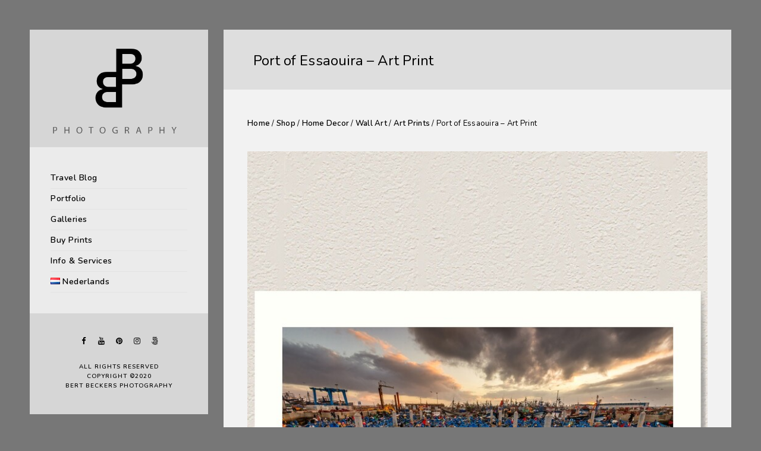

--- FILE ---
content_type: text/html; charset=UTF-8
request_url: https://www.bertbeckers.com/shop/port-of-essaouira-art-print/
body_size: 17810
content:
<!doctype html>
<html lang="en-US" xmlns:og="http://opengraphprotocol.org/schema/" xmlns:fb="http://www.facebook.com/2008/fbml">
<head>
	<meta http-equiv="Content-Type" content="text/html; charset=UTF-8" />
	<meta name="viewport" content="width=device-width, initial-scale=1, maximum-scale=1" />
	<link rel="profile" href="https://gmpg.org/xfn/11" />
	<link rel="pingback" href="https://www.bertbeckers.com/xmlrpc.php" />
	<meta name='robots' content='index, follow, max-image-preview:large, max-snippet:-1, max-video-preview:-1' />
	<style>img:is([sizes="auto" i], [sizes^="auto," i]) { contain-intrinsic-size: 3000px 1500px }</style>
	
	<!-- This site is optimized with the Yoast SEO plugin v25.0 - https://yoast.com/wordpress/plugins/seo/ -->
	<title>Port of Essaouira - Art Print - Bert Beckers Photography</title>
	<link rel="canonical" href="https://www.bertbeckers.com/shop/port-of-essaouira-art-print/" />
	<meta property="og:locale" content="en_US" />
	<meta property="og:type" content="article" />
	<meta property="og:title" content="Port of Essaouira - Art Print - Bert Beckers Photography" />
	<meta property="og:description" content="Gallery-grade prints on high-quality paper, this is the real deal Lightly textured 100% cotton paper Available in 2 sizes: 40.6 x 30.5cm and 50.8 x 40.6cm Dimensions include a 2.5 &#8211; 5.0cm white border to assist in framing Large prints shipped in tubes, small &amp; medium prints in protective flat mailers" />
	<meta property="og:url" content="https://www.bertbeckers.com/shop/port-of-essaouira-art-print/" />
	<meta property="og:site_name" content="Bert Beckers Photography" />
	<meta property="article:modified_time" content="2021-02-10T23:11:34+00:00" />
	<meta property="og:image" content="https://www.bertbeckers.be/wp-content/uploads/2021/02/work-45457664-art-print.jpg" />
	<meta property="og:image:width" content="750" />
	<meta property="og:image:height" content="1000" />
	<meta property="og:image:type" content="image/jpeg" />
	<script type="application/ld+json" class="yoast-schema-graph">{"@context":"https://schema.org","@graph":[{"@type":"WebPage","@id":"https://www.bertbeckers.com/shop/port-of-essaouira-art-print/","url":"https://www.bertbeckers.com/shop/port-of-essaouira-art-print/","name":"Port of Essaouira - Art Print - Bert Beckers Photography","isPartOf":{"@id":"http://www.bertbeckers.com/#website"},"primaryImageOfPage":{"@id":"https://www.bertbeckers.com/shop/port-of-essaouira-art-print/#primaryimage"},"image":{"@id":"https://www.bertbeckers.com/shop/port-of-essaouira-art-print/#primaryimage"},"thumbnailUrl":"https://www.bertbeckers.com/wp-content/uploads/2021/02/work-45457664-art-print.jpg","datePublished":"2021-02-10T16:49:57+00:00","dateModified":"2021-02-10T23:11:34+00:00","breadcrumb":{"@id":"https://www.bertbeckers.com/shop/port-of-essaouira-art-print/#breadcrumb"},"inLanguage":"en-US","potentialAction":[{"@type":"ReadAction","target":["https://www.bertbeckers.com/shop/port-of-essaouira-art-print/"]}]},{"@type":"ImageObject","inLanguage":"en-US","@id":"https://www.bertbeckers.com/shop/port-of-essaouira-art-print/#primaryimage","url":"https://www.bertbeckers.com/wp-content/uploads/2021/02/work-45457664-art-print.jpg","contentUrl":"https://www.bertbeckers.com/wp-content/uploads/2021/02/work-45457664-art-print.jpg","width":750,"height":1000},{"@type":"BreadcrumbList","@id":"https://www.bertbeckers.com/shop/port-of-essaouira-art-print/#breadcrumb","itemListElement":[{"@type":"ListItem","position":1,"name":"Home","item":"http://www.bertbeckers.com/"},{"@type":"ListItem","position":2,"name":"Shop","item":"https://www.bertbeckers.com/shop/"},{"@type":"ListItem","position":3,"name":"Port of Essaouira &#8211; Art Print"}]},{"@type":"WebSite","@id":"http://www.bertbeckers.com/#website","url":"http://www.bertbeckers.com/","name":"Bert Beckers Photography","description":"","publisher":{"@id":"http://www.bertbeckers.com/#/schema/person/9252f0c2abd2bde613e9dbb88f3d86a4"},"potentialAction":[{"@type":"SearchAction","target":{"@type":"EntryPoint","urlTemplate":"http://www.bertbeckers.com/?s={search_term_string}"},"query-input":{"@type":"PropertyValueSpecification","valueRequired":true,"valueName":"search_term_string"}}],"inLanguage":"en-US"},{"@type":["Person","Organization"],"@id":"http://www.bertbeckers.com/#/schema/person/9252f0c2abd2bde613e9dbb88f3d86a4","name":"BertBeckers","image":{"@type":"ImageObject","inLanguage":"en-US","@id":"http://www.bertbeckers.com/#/schema/person/image/","url":"https://www.bertbeckers.be/wp-content/uploads/2019/12/logobb2.png","contentUrl":"https://www.bertbeckers.be/wp-content/uploads/2019/12/logobb2.png","width":1000,"height":660,"caption":"BertBeckers"},"logo":{"@id":"http://www.bertbeckers.com/#/schema/person/image/"}}]}</script>
	<!-- / Yoast SEO plugin. -->


<link rel='dns-prefetch' href='//www.bertbeckers.be' />
<link rel='dns-prefetch' href='//www.googletagmanager.com' />
<link rel='dns-prefetch' href='//fonts.googleapis.com' />
<link rel='dns-prefetch' href='//pagead2.googlesyndication.com' />
<link rel="alternate" type="application/rss+xml" title="Bert Beckers Photography &raquo; Feed" href="https://www.bertbeckers.com/feed/" />
<link rel="alternate" type="application/rss+xml" title="Bert Beckers Photography &raquo; Comments Feed" href="https://www.bertbeckers.com/comments/feed/" />
<link rel="alternate" type="application/rss+xml" title="Bert Beckers Photography &raquo; Port of Essaouira &#8211; Art Print Comments Feed" href="https://www.bertbeckers.com/shop/port-of-essaouira-art-print/feed/" />
<meta property="og:title" content="Port of Essaouira - Art Print"/><meta property="og:type" content="article"/><meta property="og:url" content="https://www.bertbeckers.com/shop/port-of-essaouira-art-print/"/><meta property="og:site_name" content="Bert Beckers Photography"/><meta property="og:description" content=""/><meta property="og:image" content="https://www.bertbeckers.com/wp-content/uploads/2021/02/work-45457664-art-print.jpg"/>		<!-- This site uses the Google Analytics by ExactMetrics plugin v8.5.3 - Using Analytics tracking - https://www.exactmetrics.com/ -->
		<!-- Note: ExactMetrics is not currently configured on this site. The site owner needs to authenticate with Google Analytics in the ExactMetrics settings panel. -->
					<!-- No tracking code set -->
				<!-- / Google Analytics by ExactMetrics -->
		<script type="text/javascript">
/* <![CDATA[ */
window._wpemojiSettings = {"baseUrl":"https:\/\/s.w.org\/images\/core\/emoji\/16.0.1\/72x72\/","ext":".png","svgUrl":"https:\/\/s.w.org\/images\/core\/emoji\/16.0.1\/svg\/","svgExt":".svg","source":{"concatemoji":"https:\/\/www.bertbeckers.com\/wp-includes\/js\/wp-emoji-release.min.js?ver=e97ce9410848e6b3b04047111d5c72ef"}};
/*! This file is auto-generated */
!function(s,n){var o,i,e;function c(e){try{var t={supportTests:e,timestamp:(new Date).valueOf()};sessionStorage.setItem(o,JSON.stringify(t))}catch(e){}}function p(e,t,n){e.clearRect(0,0,e.canvas.width,e.canvas.height),e.fillText(t,0,0);var t=new Uint32Array(e.getImageData(0,0,e.canvas.width,e.canvas.height).data),a=(e.clearRect(0,0,e.canvas.width,e.canvas.height),e.fillText(n,0,0),new Uint32Array(e.getImageData(0,0,e.canvas.width,e.canvas.height).data));return t.every(function(e,t){return e===a[t]})}function u(e,t){e.clearRect(0,0,e.canvas.width,e.canvas.height),e.fillText(t,0,0);for(var n=e.getImageData(16,16,1,1),a=0;a<n.data.length;a++)if(0!==n.data[a])return!1;return!0}function f(e,t,n,a){switch(t){case"flag":return n(e,"\ud83c\udff3\ufe0f\u200d\u26a7\ufe0f","\ud83c\udff3\ufe0f\u200b\u26a7\ufe0f")?!1:!n(e,"\ud83c\udde8\ud83c\uddf6","\ud83c\udde8\u200b\ud83c\uddf6")&&!n(e,"\ud83c\udff4\udb40\udc67\udb40\udc62\udb40\udc65\udb40\udc6e\udb40\udc67\udb40\udc7f","\ud83c\udff4\u200b\udb40\udc67\u200b\udb40\udc62\u200b\udb40\udc65\u200b\udb40\udc6e\u200b\udb40\udc67\u200b\udb40\udc7f");case"emoji":return!a(e,"\ud83e\udedf")}return!1}function g(e,t,n,a){var r="undefined"!=typeof WorkerGlobalScope&&self instanceof WorkerGlobalScope?new OffscreenCanvas(300,150):s.createElement("canvas"),o=r.getContext("2d",{willReadFrequently:!0}),i=(o.textBaseline="top",o.font="600 32px Arial",{});return e.forEach(function(e){i[e]=t(o,e,n,a)}),i}function t(e){var t=s.createElement("script");t.src=e,t.defer=!0,s.head.appendChild(t)}"undefined"!=typeof Promise&&(o="wpEmojiSettingsSupports",i=["flag","emoji"],n.supports={everything:!0,everythingExceptFlag:!0},e=new Promise(function(e){s.addEventListener("DOMContentLoaded",e,{once:!0})}),new Promise(function(t){var n=function(){try{var e=JSON.parse(sessionStorage.getItem(o));if("object"==typeof e&&"number"==typeof e.timestamp&&(new Date).valueOf()<e.timestamp+604800&&"object"==typeof e.supportTests)return e.supportTests}catch(e){}return null}();if(!n){if("undefined"!=typeof Worker&&"undefined"!=typeof OffscreenCanvas&&"undefined"!=typeof URL&&URL.createObjectURL&&"undefined"!=typeof Blob)try{var e="postMessage("+g.toString()+"("+[JSON.stringify(i),f.toString(),p.toString(),u.toString()].join(",")+"));",a=new Blob([e],{type:"text/javascript"}),r=new Worker(URL.createObjectURL(a),{name:"wpTestEmojiSupports"});return void(r.onmessage=function(e){c(n=e.data),r.terminate(),t(n)})}catch(e){}c(n=g(i,f,p,u))}t(n)}).then(function(e){for(var t in e)n.supports[t]=e[t],n.supports.everything=n.supports.everything&&n.supports[t],"flag"!==t&&(n.supports.everythingExceptFlag=n.supports.everythingExceptFlag&&n.supports[t]);n.supports.everythingExceptFlag=n.supports.everythingExceptFlag&&!n.supports.flag,n.DOMReady=!1,n.readyCallback=function(){n.DOMReady=!0}}).then(function(){return e}).then(function(){var e;n.supports.everything||(n.readyCallback(),(e=n.source||{}).concatemoji?t(e.concatemoji):e.wpemoji&&e.twemoji&&(t(e.twemoji),t(e.wpemoji)))}))}((window,document),window._wpemojiSettings);
/* ]]> */
</script>
<link rel='stylesheet' id='sbi_styles-css' href='https://www.bertbeckers.com/wp-content/plugins/instagram-feed/css/sbi-styles.min.css?ver=6.9.0' type='text/css' media='all' />
<style id='wp-emoji-styles-inline-css' type='text/css'>

	img.wp-smiley, img.emoji {
		display: inline !important;
		border: none !important;
		box-shadow: none !important;
		height: 1em !important;
		width: 1em !important;
		margin: 0 0.07em !important;
		vertical-align: -0.1em !important;
		background: none !important;
		padding: 0 !important;
	}
</style>
<link rel='stylesheet' id='wp-block-library-css' href='https://www.bertbeckers.com/wp-includes/css/dist/block-library/style.min.css?ver=e97ce9410848e6b3b04047111d5c72ef' type='text/css' media='all' />
<style id='classic-theme-styles-inline-css' type='text/css'>
/*! This file is auto-generated */
.wp-block-button__link{color:#fff;background-color:#32373c;border-radius:9999px;box-shadow:none;text-decoration:none;padding:calc(.667em + 2px) calc(1.333em + 2px);font-size:1.125em}.wp-block-file__button{background:#32373c;color:#fff;text-decoration:none}
</style>
<style id='global-styles-inline-css' type='text/css'>
:root{--wp--preset--aspect-ratio--square: 1;--wp--preset--aspect-ratio--4-3: 4/3;--wp--preset--aspect-ratio--3-4: 3/4;--wp--preset--aspect-ratio--3-2: 3/2;--wp--preset--aspect-ratio--2-3: 2/3;--wp--preset--aspect-ratio--16-9: 16/9;--wp--preset--aspect-ratio--9-16: 9/16;--wp--preset--color--black: #000000;--wp--preset--color--cyan-bluish-gray: #abb8c3;--wp--preset--color--white: #ffffff;--wp--preset--color--pale-pink: #f78da7;--wp--preset--color--vivid-red: #cf2e2e;--wp--preset--color--luminous-vivid-orange: #ff6900;--wp--preset--color--luminous-vivid-amber: #fcb900;--wp--preset--color--light-green-cyan: #7bdcb5;--wp--preset--color--vivid-green-cyan: #00d084;--wp--preset--color--pale-cyan-blue: #8ed1fc;--wp--preset--color--vivid-cyan-blue: #0693e3;--wp--preset--color--vivid-purple: #9b51e0;--wp--preset--gradient--vivid-cyan-blue-to-vivid-purple: linear-gradient(135deg,rgba(6,147,227,1) 0%,rgb(155,81,224) 100%);--wp--preset--gradient--light-green-cyan-to-vivid-green-cyan: linear-gradient(135deg,rgb(122,220,180) 0%,rgb(0,208,130) 100%);--wp--preset--gradient--luminous-vivid-amber-to-luminous-vivid-orange: linear-gradient(135deg,rgba(252,185,0,1) 0%,rgba(255,105,0,1) 100%);--wp--preset--gradient--luminous-vivid-orange-to-vivid-red: linear-gradient(135deg,rgba(255,105,0,1) 0%,rgb(207,46,46) 100%);--wp--preset--gradient--very-light-gray-to-cyan-bluish-gray: linear-gradient(135deg,rgb(238,238,238) 0%,rgb(169,184,195) 100%);--wp--preset--gradient--cool-to-warm-spectrum: linear-gradient(135deg,rgb(74,234,220) 0%,rgb(151,120,209) 20%,rgb(207,42,186) 40%,rgb(238,44,130) 60%,rgb(251,105,98) 80%,rgb(254,248,76) 100%);--wp--preset--gradient--blush-light-purple: linear-gradient(135deg,rgb(255,206,236) 0%,rgb(152,150,240) 100%);--wp--preset--gradient--blush-bordeaux: linear-gradient(135deg,rgb(254,205,165) 0%,rgb(254,45,45) 50%,rgb(107,0,62) 100%);--wp--preset--gradient--luminous-dusk: linear-gradient(135deg,rgb(255,203,112) 0%,rgb(199,81,192) 50%,rgb(65,88,208) 100%);--wp--preset--gradient--pale-ocean: linear-gradient(135deg,rgb(255,245,203) 0%,rgb(182,227,212) 50%,rgb(51,167,181) 100%);--wp--preset--gradient--electric-grass: linear-gradient(135deg,rgb(202,248,128) 0%,rgb(113,206,126) 100%);--wp--preset--gradient--midnight: linear-gradient(135deg,rgb(2,3,129) 0%,rgb(40,116,252) 100%);--wp--preset--font-size--small: 13px;--wp--preset--font-size--medium: 20px;--wp--preset--font-size--large: 36px;--wp--preset--font-size--x-large: 42px;--wp--preset--spacing--20: 0.44rem;--wp--preset--spacing--30: 0.67rem;--wp--preset--spacing--40: 1rem;--wp--preset--spacing--50: 1.5rem;--wp--preset--spacing--60: 2.25rem;--wp--preset--spacing--70: 3.38rem;--wp--preset--spacing--80: 5.06rem;--wp--preset--shadow--natural: 6px 6px 9px rgba(0, 0, 0, 0.2);--wp--preset--shadow--deep: 12px 12px 50px rgba(0, 0, 0, 0.4);--wp--preset--shadow--sharp: 6px 6px 0px rgba(0, 0, 0, 0.2);--wp--preset--shadow--outlined: 6px 6px 0px -3px rgba(255, 255, 255, 1), 6px 6px rgba(0, 0, 0, 1);--wp--preset--shadow--crisp: 6px 6px 0px rgba(0, 0, 0, 1);}:where(.is-layout-flex){gap: 0.5em;}:where(.is-layout-grid){gap: 0.5em;}body .is-layout-flex{display: flex;}.is-layout-flex{flex-wrap: wrap;align-items: center;}.is-layout-flex > :is(*, div){margin: 0;}body .is-layout-grid{display: grid;}.is-layout-grid > :is(*, div){margin: 0;}:where(.wp-block-columns.is-layout-flex){gap: 2em;}:where(.wp-block-columns.is-layout-grid){gap: 2em;}:where(.wp-block-post-template.is-layout-flex){gap: 1.25em;}:where(.wp-block-post-template.is-layout-grid){gap: 1.25em;}.has-black-color{color: var(--wp--preset--color--black) !important;}.has-cyan-bluish-gray-color{color: var(--wp--preset--color--cyan-bluish-gray) !important;}.has-white-color{color: var(--wp--preset--color--white) !important;}.has-pale-pink-color{color: var(--wp--preset--color--pale-pink) !important;}.has-vivid-red-color{color: var(--wp--preset--color--vivid-red) !important;}.has-luminous-vivid-orange-color{color: var(--wp--preset--color--luminous-vivid-orange) !important;}.has-luminous-vivid-amber-color{color: var(--wp--preset--color--luminous-vivid-amber) !important;}.has-light-green-cyan-color{color: var(--wp--preset--color--light-green-cyan) !important;}.has-vivid-green-cyan-color{color: var(--wp--preset--color--vivid-green-cyan) !important;}.has-pale-cyan-blue-color{color: var(--wp--preset--color--pale-cyan-blue) !important;}.has-vivid-cyan-blue-color{color: var(--wp--preset--color--vivid-cyan-blue) !important;}.has-vivid-purple-color{color: var(--wp--preset--color--vivid-purple) !important;}.has-black-background-color{background-color: var(--wp--preset--color--black) !important;}.has-cyan-bluish-gray-background-color{background-color: var(--wp--preset--color--cyan-bluish-gray) !important;}.has-white-background-color{background-color: var(--wp--preset--color--white) !important;}.has-pale-pink-background-color{background-color: var(--wp--preset--color--pale-pink) !important;}.has-vivid-red-background-color{background-color: var(--wp--preset--color--vivid-red) !important;}.has-luminous-vivid-orange-background-color{background-color: var(--wp--preset--color--luminous-vivid-orange) !important;}.has-luminous-vivid-amber-background-color{background-color: var(--wp--preset--color--luminous-vivid-amber) !important;}.has-light-green-cyan-background-color{background-color: var(--wp--preset--color--light-green-cyan) !important;}.has-vivid-green-cyan-background-color{background-color: var(--wp--preset--color--vivid-green-cyan) !important;}.has-pale-cyan-blue-background-color{background-color: var(--wp--preset--color--pale-cyan-blue) !important;}.has-vivid-cyan-blue-background-color{background-color: var(--wp--preset--color--vivid-cyan-blue) !important;}.has-vivid-purple-background-color{background-color: var(--wp--preset--color--vivid-purple) !important;}.has-black-border-color{border-color: var(--wp--preset--color--black) !important;}.has-cyan-bluish-gray-border-color{border-color: var(--wp--preset--color--cyan-bluish-gray) !important;}.has-white-border-color{border-color: var(--wp--preset--color--white) !important;}.has-pale-pink-border-color{border-color: var(--wp--preset--color--pale-pink) !important;}.has-vivid-red-border-color{border-color: var(--wp--preset--color--vivid-red) !important;}.has-luminous-vivid-orange-border-color{border-color: var(--wp--preset--color--luminous-vivid-orange) !important;}.has-luminous-vivid-amber-border-color{border-color: var(--wp--preset--color--luminous-vivid-amber) !important;}.has-light-green-cyan-border-color{border-color: var(--wp--preset--color--light-green-cyan) !important;}.has-vivid-green-cyan-border-color{border-color: var(--wp--preset--color--vivid-green-cyan) !important;}.has-pale-cyan-blue-border-color{border-color: var(--wp--preset--color--pale-cyan-blue) !important;}.has-vivid-cyan-blue-border-color{border-color: var(--wp--preset--color--vivid-cyan-blue) !important;}.has-vivid-purple-border-color{border-color: var(--wp--preset--color--vivid-purple) !important;}.has-vivid-cyan-blue-to-vivid-purple-gradient-background{background: var(--wp--preset--gradient--vivid-cyan-blue-to-vivid-purple) !important;}.has-light-green-cyan-to-vivid-green-cyan-gradient-background{background: var(--wp--preset--gradient--light-green-cyan-to-vivid-green-cyan) !important;}.has-luminous-vivid-amber-to-luminous-vivid-orange-gradient-background{background: var(--wp--preset--gradient--luminous-vivid-amber-to-luminous-vivid-orange) !important;}.has-luminous-vivid-orange-to-vivid-red-gradient-background{background: var(--wp--preset--gradient--luminous-vivid-orange-to-vivid-red) !important;}.has-very-light-gray-to-cyan-bluish-gray-gradient-background{background: var(--wp--preset--gradient--very-light-gray-to-cyan-bluish-gray) !important;}.has-cool-to-warm-spectrum-gradient-background{background: var(--wp--preset--gradient--cool-to-warm-spectrum) !important;}.has-blush-light-purple-gradient-background{background: var(--wp--preset--gradient--blush-light-purple) !important;}.has-blush-bordeaux-gradient-background{background: var(--wp--preset--gradient--blush-bordeaux) !important;}.has-luminous-dusk-gradient-background{background: var(--wp--preset--gradient--luminous-dusk) !important;}.has-pale-ocean-gradient-background{background: var(--wp--preset--gradient--pale-ocean) !important;}.has-electric-grass-gradient-background{background: var(--wp--preset--gradient--electric-grass) !important;}.has-midnight-gradient-background{background: var(--wp--preset--gradient--midnight) !important;}.has-small-font-size{font-size: var(--wp--preset--font-size--small) !important;}.has-medium-font-size{font-size: var(--wp--preset--font-size--medium) !important;}.has-large-font-size{font-size: var(--wp--preset--font-size--large) !important;}.has-x-large-font-size{font-size: var(--wp--preset--font-size--x-large) !important;}
:where(.wp-block-post-template.is-layout-flex){gap: 1.25em;}:where(.wp-block-post-template.is-layout-grid){gap: 1.25em;}
:where(.wp-block-columns.is-layout-flex){gap: 2em;}:where(.wp-block-columns.is-layout-grid){gap: 2em;}
:root :where(.wp-block-pullquote){font-size: 1.5em;line-height: 1.6;}
</style>
<link rel='stylesheet' id='contact-form-7-css' href='https://www.bertbeckers.com/wp-content/plugins/contact-form-7/includes/css/styles.css?ver=6.0.6' type='text/css' media='all' />
<link rel='stylesheet' id='wadm-css' href='https://www.bertbeckers.com/wp-content/plugins/werk-aan-de-muur/public/css/wadm-public.css?ver=1.5' type='text/css' media='all' />
<link rel='stylesheet' id='woocommerce-layout-css' href='https://www.bertbeckers.com/wp-content/plugins/woocommerce/assets/css/woocommerce-layout.css?ver=9.8.4' type='text/css' media='all' />
<link rel='stylesheet' id='woocommerce-smallscreen-css' href='https://www.bertbeckers.com/wp-content/plugins/woocommerce/assets/css/woocommerce-smallscreen.css?ver=9.8.4' type='text/css' media='only screen and (max-width: 768px)' />
<link rel='stylesheet' id='woocommerce-general-css' href='https://www.bertbeckers.com/wp-content/plugins/woocommerce/assets/css/woocommerce.css?ver=9.8.4' type='text/css' media='all' />
<style id='woocommerce-inline-inline-css' type='text/css'>
.woocommerce form .form-row .required { visibility: visible; }
</style>
<link rel='stylesheet' id='brands-styles-css' href='https://www.bertbeckers.com/wp-content/plugins/woocommerce/assets/css/brands.css?ver=9.8.4' type='text/css' media='all' />
<link rel='stylesheet' id='kreativa-MainStyle-css' href='https://www.bertbeckers.com/wp-content/themes/kreativa/style.css?ver=7.2' type='text/css' media='all' />
<link rel='stylesheet' id='owlcarousel-css' href='https://www.bertbeckers.com/wp-content/themes/kreativa/css/owlcarousel/owl.carousel.css?ver=e97ce9410848e6b3b04047111d5c72ef' type='text/css' media='screen' />
<link rel='stylesheet' id='jquery-lightgallery-css' href='https://www.bertbeckers.com/wp-content/themes/kreativa/js/lightbox/css/lightgallery.css?ver=e97ce9410848e6b3b04047111d5c72ef' type='text/css' media='screen' />
<link rel='stylesheet' id='jquery-lightgallery-transitions-css' href='https://www.bertbeckers.com/wp-content/themes/kreativa/js/lightbox/css/lg-transitions.min.css?ver=e97ce9410848e6b3b04047111d5c72ef' type='text/css' media='screen' />
<link rel='stylesheet' id='kreativa-Animations-css' href='https://www.bertbeckers.com/wp-content/themes/kreativa/css/animations.css?ver=e97ce9410848e6b3b04047111d5c72ef' type='text/css' media='screen' />
<link rel='stylesheet' id='font-awesome-css' href='https://www.bertbeckers.com/wp-content/themes/kreativa/css/fonts/font-awesome/css/font-awesome.min.css?ver=e97ce9410848e6b3b04047111d5c72ef' type='text/css' media='screen' />
<link rel='stylesheet' id='ion-icons-css' href='https://www.bertbeckers.com/wp-content/themes/kreativa/css/fonts/ionicons/css/ionicons.min.css?ver=e97ce9410848e6b3b04047111d5c72ef' type='text/css' media='screen' />
<link rel='stylesheet' id='et-fonts-css' href='https://www.bertbeckers.com/wp-content/themes/kreativa/css/fonts/et-fonts/et-fonts.css?ver=e97ce9410848e6b3b04047111d5c72ef' type='text/css' media='screen' />
<link rel='stylesheet' id='feather-webfonts-css' href='https://www.bertbeckers.com/wp-content/themes/kreativa/css/fonts/feather-webfont/feather.css?ver=e97ce9410848e6b3b04047111d5c72ef' type='text/css' media='screen' />
<link rel='stylesheet' id='fontello-css' href='https://www.bertbeckers.com/wp-content/themes/kreativa/css/fonts/fontello/css/fontello.css?ver=e97ce9410848e6b3b04047111d5c72ef' type='text/css' media='screen' />
<link rel='stylesheet' id='simple-line-icons-css' href='https://www.bertbeckers.com/wp-content/themes/kreativa/css/fonts/simple-line-icons/simple-line-icons.css?ver=e97ce9410848e6b3b04047111d5c72ef' type='text/css' media='screen' />
<link rel='stylesheet' id='jquery-jplayer-css' href='https://www.bertbeckers.com/wp-content/themes/kreativa/css/html5player/jplayer.dark.css?ver=e97ce9410848e6b3b04047111d5c72ef' type='text/css' media='screen' />
<link rel='stylesheet' id='kreativa-fonts-css' href='//fonts.googleapis.com/css?family=Open+Sans%3A300%2C300i%2C400%2C400i%2C600%2C600i%2C700%2C700i%2C800%2C800i%7CNunito%3A200%2C200i%2C300%2C300i%2C400%2C400i%2C600%2C600i%2C700%2C700i%2C800%2C800i%2C900%2C900i%7CPT+Mono&#038;ver=1.0.0' type='text/css' media='all' />
<link rel='stylesheet' id='jquery-supersized-css' href='https://www.bertbeckers.com/wp-content/themes/kreativa/css/supersized/supersized.css?ver=1.2' type='text/css' media='screen' />
<link rel='stylesheet' id='kreativa-ResponsiveCSS-css' href='https://www.bertbeckers.com/wp-content/themes/kreativa/css/responsive.css?ver=1.3' type='text/css' media='screen' />
<style id='kreativa-ResponsiveCSS-inline-css' type='text/css'>
.menu-is-horizontal .logo img { height: 53px; }.menu-is-horizontal .logo img { top: 24px; }.menu-is-horizontal .logo img { margin-left: 60px; }.menu-is-horizontal .logo img { margin-right: 50px; }.vertical-logoimage { width: 300px; }.container-wrapper, .fullscreen-protected #password-protected { background:1; }.mtheme-lightbox #lg-actual-size { display:none; }.mtheme-lightbox #lg-zoom-out,.lg-toolbar #lg-zoom-in { display:none; }
</style>
<style id='akismet-widget-style-inline-css' type='text/css'>

			.a-stats {
				--akismet-color-mid-green: #357b49;
				--akismet-color-white: #fff;
				--akismet-color-light-grey: #f6f7f7;

				max-width: 350px;
				width: auto;
			}

			.a-stats * {
				all: unset;
				box-sizing: border-box;
			}

			.a-stats strong {
				font-weight: 600;
			}

			.a-stats a.a-stats__link,
			.a-stats a.a-stats__link:visited,
			.a-stats a.a-stats__link:active {
				background: var(--akismet-color-mid-green);
				border: none;
				box-shadow: none;
				border-radius: 8px;
				color: var(--akismet-color-white);
				cursor: pointer;
				display: block;
				font-family: -apple-system, BlinkMacSystemFont, 'Segoe UI', 'Roboto', 'Oxygen-Sans', 'Ubuntu', 'Cantarell', 'Helvetica Neue', sans-serif;
				font-weight: 500;
				padding: 12px;
				text-align: center;
				text-decoration: none;
				transition: all 0.2s ease;
			}

			/* Extra specificity to deal with TwentyTwentyOne focus style */
			.widget .a-stats a.a-stats__link:focus {
				background: var(--akismet-color-mid-green);
				color: var(--akismet-color-white);
				text-decoration: none;
			}

			.a-stats a.a-stats__link:hover {
				filter: brightness(110%);
				box-shadow: 0 4px 12px rgba(0, 0, 0, 0.06), 0 0 2px rgba(0, 0, 0, 0.16);
			}

			.a-stats .count {
				color: var(--akismet-color-white);
				display: block;
				font-size: 1.5em;
				line-height: 1.4;
				padding: 0 13px;
				white-space: nowrap;
			}
		
</style>
<script type="text/javascript" id="jquery-core-js-extra">
/* <![CDATA[ */
var kreativa_vars = {"mtheme_uri":"https:\/\/www.bertbeckers.com\/wp-content\/themes\/kreativa","lightbox_transition":"lg-zoom-in"};
/* ]]> */
</script>
<script type="text/javascript" src="https://www.bertbeckers.com/wp-includes/js/jquery/jquery.min.js?ver=3.7.1" id="jquery-core-js"></script>
<script type="text/javascript" src="https://www.bertbeckers.com/wp-includes/js/jquery/jquery-migrate.min.js?ver=3.4.1" id="jquery-migrate-js"></script>
<script type="text/javascript" id="jquery-js-after">
/* <![CDATA[ */
var kreativa_vars={"mtheme_uri":"https:\/\/www.bertbeckers.com\/wp-content\/themes\/kreativa","lightbox_transition":"lg-zoom-in"};
var ajax_var={"url":"https:\/\/www.bertbeckers.com\/wp-admin\/admin-ajax.php","nonce":"3b1ecd39f7"};
/* ]]> */
</script>
<script type="text/javascript" src="https://www.bertbeckers.be/wp-content/plugins/revslider/public/assets/js/rbtools.min.js?ver=6.5.12" async id="tp-tools-js"></script>
<script type="text/javascript" src="https://www.bertbeckers.be/wp-content/plugins/revslider/public/assets/js/rs6.min.js?ver=6.5.12" async id="revmin-js"></script>
<script type="text/javascript" src="https://www.bertbeckers.com/wp-content/plugins/werk-aan-de-muur/public/js/wadm-public.js?ver=1.5" id="wadm-js"></script>
<script type="text/javascript" id="wc-single-product-js-extra">
/* <![CDATA[ */
var wc_single_product_params = {"i18n_required_rating_text":"Please select a rating","i18n_rating_options":["1 of 5 stars","2 of 5 stars","3 of 5 stars","4 of 5 stars","5 of 5 stars"],"i18n_product_gallery_trigger_text":"View full-screen image gallery","review_rating_required":"yes","flexslider":{"rtl":false,"animation":"slide","smoothHeight":true,"directionNav":false,"controlNav":"thumbnails","slideshow":false,"animationSpeed":500,"animationLoop":false,"allowOneSlide":false},"zoom_enabled":"","zoom_options":[],"photoswipe_enabled":"","photoswipe_options":{"shareEl":false,"closeOnScroll":false,"history":false,"hideAnimationDuration":0,"showAnimationDuration":0},"flexslider_enabled":""};
/* ]]> */
</script>
<script type="text/javascript" src="https://www.bertbeckers.com/wp-content/plugins/woocommerce/assets/js/frontend/single-product.min.js?ver=9.8.4" id="wc-single-product-js" defer="defer" data-wp-strategy="defer"></script>
<script type="text/javascript" src="https://www.bertbeckers.com/wp-content/plugins/woocommerce/assets/js/jquery-blockui/jquery.blockUI.min.js?ver=2.7.0-wc.9.8.4" id="jquery-blockui-js" defer="defer" data-wp-strategy="defer"></script>
<script type="text/javascript" src="https://www.bertbeckers.com/wp-content/plugins/woocommerce/assets/js/js-cookie/js.cookie.min.js?ver=2.1.4-wc.9.8.4" id="js-cookie-js" defer="defer" data-wp-strategy="defer"></script>
<script type="text/javascript" id="woocommerce-js-extra">
/* <![CDATA[ */
var woocommerce_params = {"ajax_url":"\/wp-admin\/admin-ajax.php","wc_ajax_url":"\/?wc-ajax=%%endpoint%%","i18n_password_show":"Show password","i18n_password_hide":"Hide password"};
/* ]]> */
</script>
<script type="text/javascript" src="https://www.bertbeckers.com/wp-content/plugins/woocommerce/assets/js/frontend/woocommerce.min.js?ver=9.8.4" id="woocommerce-js" defer="defer" data-wp-strategy="defer"></script>

<!-- Google tag (gtag.js) snippet added by Site Kit -->
<!-- Google Analytics snippet added by Site Kit -->
<script type="text/javascript" src="https://www.googletagmanager.com/gtag/js?id=G-P55L7L5LF4" id="google_gtagjs-js" async></script>
<script type="text/javascript" id="google_gtagjs-js-after">
/* <![CDATA[ */
window.dataLayer = window.dataLayer || [];function gtag(){dataLayer.push(arguments);}
gtag("set","linker",{"domains":["www.bertbeckers.be"]});
gtag("js", new Date());
gtag("set", "developer_id.dZTNiMT", true);
gtag("config", "G-P55L7L5LF4");
/* ]]> */
</script>
<link rel="https://api.w.org/" href="https://www.bertbeckers.com/wp-json/" /><link rel="alternate" title="JSON" type="application/json" href="https://www.bertbeckers.com/wp-json/wp/v2/product/11716" /><link rel="EditURI" type="application/rsd+xml" title="RSD" href="https://www.bertbeckers.com/xmlrpc.php?rsd" />

<link rel='shortlink' href='https://www.bertbeckers.be/?p=11716' />
<link rel="alternate" title="oEmbed (JSON)" type="application/json+oembed" href="https://www.bertbeckers.com/wp-json/oembed/1.0/embed?url=https%3A%2F%2Fwww.bertbeckers.com%2Fshop%2Fport-of-essaouira-art-print%2F" />
<link rel="alternate" title="oEmbed (XML)" type="text/xml+oembed" href="https://www.bertbeckers.com/wp-json/oembed/1.0/embed?url=https%3A%2F%2Fwww.bertbeckers.com%2Fshop%2Fport-of-essaouira-art-print%2F&#038;format=xml" />
<meta name="generator" content="Site Kit by Google 1.168.0" />	<noscript><style>.woocommerce-product-gallery{ opacity: 1 !important; }</style></noscript>
	
<!-- Google AdSense meta tags added by Site Kit -->
<meta name="google-adsense-platform-account" content="ca-host-pub-2644536267352236">
<meta name="google-adsense-platform-domain" content="sitekit.withgoogle.com">
<!-- End Google AdSense meta tags added by Site Kit -->
<style type="text/css">.recentcomments a{display:inline !important;padding:0 !important;margin:0 !important;}</style><!-- Tracking code easily added by NK Google Analytics -->
<!-- Global site tag (gtag.js) - Google Analytics --><script async src="https://www.googletagmanager.com/gtag/js?id=UA-47994630-1"></script><script>  window.dataLayer = window.dataLayer || [];  function gtag(){dataLayer.push(arguments);}  gtag('js', new Date());  gtag('config', 'UA-47994630-1');</script>			<script  type="text/javascript">
				!function(f,b,e,v,n,t,s){if(f.fbq)return;n=f.fbq=function(){n.callMethod?
					n.callMethod.apply(n,arguments):n.queue.push(arguments)};if(!f._fbq)f._fbq=n;
					n.push=n;n.loaded=!0;n.version='2.0';n.queue=[];t=b.createElement(e);t.async=!0;
					t.src=v;s=b.getElementsByTagName(e)[0];s.parentNode.insertBefore(t,s)}(window,
					document,'script','https://connect.facebook.net/en_US/fbevents.js');
			</script>
			<!-- WooCommerce Facebook Integration Begin -->
			<script  type="text/javascript">

				fbq('init', '1812449252222305', {}, {
    "agent": "woocommerce-9.8.4-3.4.8"
});

				fbq( 'track', 'PageView', {
    "source": "woocommerce",
    "version": "9.8.4",
    "pluginVersion": "3.4.8"
} );

				document.addEventListener( 'DOMContentLoaded', function() {
					// Insert placeholder for events injected when a product is added to the cart through AJAX.
					document.body.insertAdjacentHTML( 'beforeend', '<div class=\"wc-facebook-pixel-event-placeholder\"></div>' );
				}, false );

			</script>
			<!-- WooCommerce Facebook Integration End -->
			
<!-- Google AdSense snippet added by Site Kit -->
<script type="text/javascript" async="async" src="https://pagead2.googlesyndication.com/pagead/js/adsbygoogle.js?client=ca-pub-4196028900523931&amp;host=ca-host-pub-2644536267352236" crossorigin="anonymous"></script>

<!-- End Google AdSense snippet added by Site Kit -->
<meta name="generator" content="Powered by Slider Revolution 6.5.12 - responsive, Mobile-Friendly Slider Plugin for WordPress with comfortable drag and drop interface." />
<script>function setREVStartSize(e){
			//window.requestAnimationFrame(function() {
				window.RSIW = window.RSIW===undefined ? window.innerWidth : window.RSIW;
				window.RSIH = window.RSIH===undefined ? window.innerHeight : window.RSIH;
				try {
					var pw = document.getElementById(e.c).parentNode.offsetWidth,
						newh;
					pw = pw===0 || isNaN(pw) ? window.RSIW : pw;
					e.tabw = e.tabw===undefined ? 0 : parseInt(e.tabw);
					e.thumbw = e.thumbw===undefined ? 0 : parseInt(e.thumbw);
					e.tabh = e.tabh===undefined ? 0 : parseInt(e.tabh);
					e.thumbh = e.thumbh===undefined ? 0 : parseInt(e.thumbh);
					e.tabhide = e.tabhide===undefined ? 0 : parseInt(e.tabhide);
					e.thumbhide = e.thumbhide===undefined ? 0 : parseInt(e.thumbhide);
					e.mh = e.mh===undefined || e.mh=="" || e.mh==="auto" ? 0 : parseInt(e.mh,0);
					if(e.layout==="fullscreen" || e.l==="fullscreen")
						newh = Math.max(e.mh,window.RSIH);
					else{
						e.gw = Array.isArray(e.gw) ? e.gw : [e.gw];
						for (var i in e.rl) if (e.gw[i]===undefined || e.gw[i]===0) e.gw[i] = e.gw[i-1];
						e.gh = e.el===undefined || e.el==="" || (Array.isArray(e.el) && e.el.length==0)? e.gh : e.el;
						e.gh = Array.isArray(e.gh) ? e.gh : [e.gh];
						for (var i in e.rl) if (e.gh[i]===undefined || e.gh[i]===0) e.gh[i] = e.gh[i-1];
											
						var nl = new Array(e.rl.length),
							ix = 0,
							sl;
						e.tabw = e.tabhide>=pw ? 0 : e.tabw;
						e.thumbw = e.thumbhide>=pw ? 0 : e.thumbw;
						e.tabh = e.tabhide>=pw ? 0 : e.tabh;
						e.thumbh = e.thumbhide>=pw ? 0 : e.thumbh;
						for (var i in e.rl) nl[i] = e.rl[i]<window.RSIW ? 0 : e.rl[i];
						sl = nl[0];
						for (var i in nl) if (sl>nl[i] && nl[i]>0) { sl = nl[i]; ix=i;}
						var m = pw>(e.gw[ix]+e.tabw+e.thumbw) ? 1 : (pw-(e.tabw+e.thumbw)) / (e.gw[ix]);
						newh =  (e.gh[ix] * m) + (e.tabh + e.thumbh);
					}
					var el = document.getElementById(e.c);
					if (el!==null && el) el.style.height = newh+"px";
					el = document.getElementById(e.c+"_wrapper");
					if (el!==null && el) {
						el.style.height = newh+"px";
						el.style.display = "block";
					}
				} catch(e){
					console.log("Failure at Presize of Slider:" + e)
				}
			//});
		  };</script>
</head>
<body data-rsssl=1 class="wp-singular product-template-default single single-product postid-11716 wp-theme-kreativa theme-kreativa woocommerce woocommerce-page woocommerce-no-js fullscreen-mode-off page-has-full-background single-author theme-is-light menu-is-vertical page-is-not-fullscreen fullscreen-ui-switchable page-is-opaque theme-fullwidth body-dashboard-push footer-is-off pagebuilder-not-active sidebar-not-set">
<div class="loading-spinner">
	<div class="loading-right-side">
		<div class="loading-bar"></div>
	</div>
	<div class="loading-left-side">
		<div class="loading-bar"></div>
	</div>
</div><div id="social-modal"><div class="social-modal-outer"><div class="social-modal-inner"><div class="social-modal-text"><span class="social-modal-cross"><i class="ion-ios-close-empty"></i></span><ul class="page-share">
<li class="share-page-fa-facebook"><a target="_blank" href="http://www.facebook.com/sharer.php?u=https://www.bertbeckers.com/shop/port-of-essaouira-art-print/&#038;t=Port+of+Essaouira+%26%238211%3B+Art+Print"><i class="fa fa-facebook"></i></a></li><li class="share-page-fa-twitter"><a target="_blank" href="http://twitter.com/home?status=Port+of+Essaouira+%26%238211%3B+Art+Print+https://www.bertbeckers.com/shop/port-of-essaouira-art-print/"><i class="fa fa-twitter"></i></a></li><li class="share-page-fa-linkedin"><a target="_blank" href="http://linkedin.com/shareArticle?mini=true&#038;url=https://www.bertbeckers.com/shop/port-of-essaouira-art-print/&#038;title=Port+of+Essaouira+%26%238211%3B+Art+Print"><i class="fa fa-linkedin"></i></a></li><li class="share-page-fa-google-plus"><a target="_blank" href="https://plus.google.com/share?url=https://www.bertbeckers.com/shop/port-of-essaouira-art-print/"><i class="fa fa-google-plus"></i></a></li><li class="share-page-fa-reddit"><a target="_blank" href="http://reddit.com/submit?url=https://www.bertbeckers.com/shop/port-of-essaouira-art-print/&#038;title=Port+of+Essaouira+%26%238211%3B+Art+Print"><i class="fa fa-reddit"></i></a></li><li class="share-page-fa-tumblr"><a target="_blank" href="http://www.tumblr.com/share/link?url=https://www.bertbeckers.com/shop/port-of-essaouira-art-print/&#038;name=Port+of+Essaouira+%26%238211%3B+Art+Print&#038;description=Port+of+Essaouira+%26%238211%3B+Art+Print"><i class="fa fa-tumblr"></i></a></li><li class="share-page-fa-pinterest"><a target="_blank" href="http://pinterest.com/pin/create/bookmarklet/?media=https://www.bertbeckers.com/wp-content/uploads/2021/02/work-45457664-art-print.jpg&#038;url=https://www.bertbeckers.com/shop/port-of-essaouira-art-print/&#038;is_video=false&#038;description=Port+of+Essaouira+%26%238211%3B+Art+Print"><i class="fa fa-pinterest"></i></a></li><li class="share-page-fa-envelope"><a target="_blank" href="mailto:email@address.com?subject=Interesting%20Link&#038;body=Port%20of%20Essaouira%20&#8211;%20Art%20Print%20https://www.bertbeckers.com/shop/port-of-essaouira-art-print/"><i class="fa fa-envelope"></i></a></li></ul></div></div></div></div><div class="responsive-menu-wrap">
	<nav id="mobile-toggle-menu" class="mobile-toggle-menu mobile-toggle-menu-close">
		<span class="mobile-toggle-menu-trigger"><span>Menu</span></span>
	</nav>
	<div class="mobile-menu-toggle">
				<div class="logo-mobile">
						<a href="http://www.bertbeckers.com/"><img class="custom-responsive-logo logoimage" src="https://www.bertbeckers.be/wp-content/uploads/2019/12/logobb2.png" alt="logo" /></a>				</div>
	</div>
</div>
<div class="responsive-menu-overlay"></div>
<div class="responsive-mobile-menu">
		<nav>
	<ul id="menu-main-menu" class="mtree"><li id="menu-item-9676" class="menu-item menu-item-type-post_type menu-item-object-page menu-item-9676"><a href="https://www.bertbeckers.com/travel/">Travel Blog</a></li>
<li id="menu-item-8810" class="menu-item menu-item-type-post_type menu-item-object-page menu-item-8810"><a href="https://www.bertbeckers.com/photography/">Portfolio</a></li>
<li id="menu-item-11557" class="menu-item menu-item-type-custom menu-item-object-custom menu-item-11557"><a href="#">Galleries</a></li>
<li id="menu-item-10357" class="menu-item menu-item-type-post_type menu-item-object-page current_page_parent menu-item-10357"><a href="https://www.bertbeckers.com/shop/">Buy Prints</a></li>
<li id="menu-item-9056" class="menu-item menu-item-type-post_type menu-item-object-page menu-item-9056"><a href="https://www.bertbeckers.com/information/">Info &#038; Services</a></li>
<li id="menu-item-1636-nl" class="lang-item lang-item-56 lang-item-nl no-translation lang-item-first menu-item menu-item-type-custom menu-item-object-custom menu-item-1636-nl"><a href="https://www.bertbeckers.be/" hreflang="nl-NL" lang="nl-NL"><img src="[data-uri]" alt="" width="16" height="11" style="width: 16px; height: 11px;" /><span style="margin-left:0.3em;">Nederlands</span></a></li>
</ul>	</nav>

		<div class="vertical-footer-wrap">
				<div class="vertical-footer-copyright">All rights reserved<br />Copyright &copy;2020<br />Bert Beckers Photography</div>
	</div>
		<div class="cleafix"></div>
</div><div class="vertical-menu-outer">
<div class="vertical-menu-wrap">
<div class="vertical-menu clearfix">
	<div class="vertical-logo-wrap">
			<a href="http://www.bertbeckers.com/"><img class="vertical-logoimage" src="https://www.bertbeckers.be/wp-content/uploads/2019/12/logobb2.png" alt="logo" /></a>	</div>
		<nav>
	<ul id="menu-main-menu-2" class="mtree"><li class="menu-item menu-item-type-post_type menu-item-object-page menu-item-9676"><a href="https://www.bertbeckers.com/travel/">Travel Blog</a></li>
<li class="menu-item menu-item-type-post_type menu-item-object-page menu-item-8810"><a href="https://www.bertbeckers.com/photography/">Portfolio</a></li>
<li class="menu-item menu-item-type-custom menu-item-object-custom menu-item-11557"><a href="#">Galleries</a></li>
<li class="menu-item menu-item-type-post_type menu-item-object-page current_page_parent menu-item-10357"><a href="https://www.bertbeckers.com/shop/">Buy Prints</a></li>
<li class="menu-item menu-item-type-post_type menu-item-object-page menu-item-9056"><a href="https://www.bertbeckers.com/information/">Info &#038; Services</a></li>
<li class="lang-item lang-item-56 lang-item-nl no-translation lang-item-first menu-item menu-item-type-custom menu-item-object-custom menu-item-1636-nl"><a href="https://www.bertbeckers.be/" hreflang="nl-NL" lang="nl-NL"><img src="[data-uri]" alt="" width="16" height="11" style="width: 16px; height: 11px;" /><span style="margin-left:0.3em;">Nederlands</span></a></li>
</ul>	</nav>

		<div class="vertical-footer-wrap">
				<div class="fullscreen-footer-social">
			<div class="login-socials-wrap clearfix">
			<aside id="msocial-widget-2" class="widget MSocial_Widget"><div class="social-header-wrap"><ul>				<li class="social-icon">
				<a class="ntips" title="Facebook" href="https://www.facebook.com/Bert.Beckers.Photography/"  target="_blank">
					<i class="fa fa-facebook"></i>
				</a>
				</li>
								<li class="social-icon">
				<a class="ntips" title="Youtube" href="https://www.youtube.com/user/Bertbeckers/"  target="_blank">
					<i class="fa fa-youtube"></i>
				</a>
				</li>
								<li class="social-icon">
				<a class="ntips" title="Pinterest" href="https://www.pinterest.com/bertbeckers"  target="_blank">
					<i class="fa fa-pinterest"></i>
				</a>
				</li>
								<li class="social-icon">
				<a class="ntips" title="Instagram" href="https://www.instagram.com/bertbeckers/"  target="_blank">
					<i class="fa fa-instagram"></i>
				</a>
				</li>
								<li class="social-icon">
				<a class="ntips" title="500px" href="https://500px.com/bertb"  target="_blank">
					<i class="fa fa-500px"></i>
				</a>
				</li>
				</ul></div></aside>			</div>
		</div>
				<div class="vertical-footer-copyright">All rights reserved<br />Copyright &copy;2020<br />Bert Beckers Photography</div>
	</div>
	</div>
</div>
</div>
<div id="home" class="container-wrapper container-fullwidth"><div class="vertical-menu-body-container"><div class="title-container-outer-wrap">
	<div class="title-container-wrap">
	<div class="title-container clearfix">
						<div class="entry-title-wrap">
			<h1 class="entry-title">
										Port of Essaouira &#8211; Art Print						</h1>
		</div>
			</div>
</div>
</div>
<div class="container clearfix">
	<div id="primary" class="content-area"><main id="main" class="site-main" role="main"><nav class="woocommerce-breadcrumb" aria-label="Breadcrumb"><a href="http://www.bertbeckers.com/">Home</a>&nbsp;&#47;&nbsp;<a href="https://www.bertbeckers.com/shop/">Shop</a>&nbsp;&#47;&nbsp;<a href="https://www.bertbeckers.com/product-categorie/home-decor/">Home Decor</a>&nbsp;&#47;&nbsp;<a href="https://www.bertbeckers.com/product-categorie/home-decor/wallart/">Wall Art</a>&nbsp;&#47;&nbsp;<a href="https://www.bertbeckers.com/product-categorie/home-decor/wallart/art-prints/">Art Prints</a>&nbsp;&#47;&nbsp;Port of Essaouira &#8211; Art Print</nav>
					
			
<div class="woocommerce-notices-wrapper"></div>
<div id="product-11716" class="post-11716 product type-product status-publish has-post-thumbnail product_cat-art-prints product_tag-essaouira product_tag-morocco product_tag-sunset mtheme-hover-thumbnail first instock shipping-taxable product-type-external">

	<div class="woocommerce-product-gallery woocommerce-product-gallery--with-images woocommerce-product-gallery--columns-4 images" data-columns="4" style="opacity: 0; transition: opacity .25s ease-in-out;">
	<figure class="woocommerce-product-gallery__wrapper woocommerce-mtheme-product">
		<div data-thumb="https://www.bertbeckers.com/wp-content/uploads/2021/02/work-45457664-art-print-100x100.jpg" class="woocommerce-product-gallery__image"><a data-src="https://www.bertbeckers.com/wp-content/uploads/2021/02/work-45457664-art-print.jpg" class="woocommerce-main-image zoom lightbox-image lightbox-active" data-exthumbimage="https://www.bertbeckers.com/wp-content/uploads/2021/02/work-45457664-art-print-100x100.jpg" href="https://www.bertbeckers.com/wp-content/uploads/2021/02/work-45457664-art-print.jpg"><img width="750" height="1000" src="https://www.bertbeckers.com/wp-content/uploads/2021/02/work-45457664-art-print.jpg" class="attachment-shop_single size-shop_single wp-post-image" alt="" title="work-45457664-art-print" data-caption="" data-src="https://www.bertbeckers.com/wp-content/uploads/2021/02/work-45457664-art-print.jpg" data-large_image="https://www.bertbeckers.com/wp-content/uploads/2021/02/work-45457664-art-print.jpg" data-large_image_width="750" data-large_image_height="1000" decoding="async" fetchpriority="high" srcset="https://www.bertbeckers.com/wp-content/uploads/2021/02/work-45457664-art-print.jpg 750w, https://www.bertbeckers.com/wp-content/uploads/2021/02/work-45457664-art-print-225x300.jpg 225w" sizes="(max-width: 750px) 100vw, 750px" /></a></div>	<div class="thumbnails columns-3"><a href="https://www.bertbeckers.com/wp-content/uploads/2021/02/work-45457664-art-print-1.jpg" data-src="https://www.bertbeckers.com/wp-content/uploads/2021/02/work-45457664-art-print-1.jpg" data-exthumbimage="https://www.bertbeckers.com/wp-content/uploads/2021/02/work-45457664-art-print-1.jpg" class="lightbox-image lightbox-active" title=""><img width="100" height="100" src="https://www.bertbeckers.com/wp-content/uploads/2021/02/work-45457664-art-print-1.jpg" class="attachment-shop_thumbnail size-shop_thumbnail" alt="work-45457664-art-print (1)" title="work-45457664-art-print (1)" caption="" url="https://www.bertbeckers.com/wp-content/uploads/2021/02/work-45457664-art-print-1.jpg" srcset="https://www.bertbeckers.com/wp-content/uploads/2021/02/work-45457664-art-print-1.jpg 750w, https://www.bertbeckers.com/wp-content/uploads/2021/02/work-45457664-art-print-1-225x300.jpg 225w" sizes="(max-width: 750px) 100vw, 750px" full_src="https://www.bertbeckers.com/wp-content/uploads/2021/02/work-45457664-art-print-1.jpg" full_src_w="750" full_src_h="1000" gallery_thumbnail_src="https://www.bertbeckers.com/wp-content/uploads/2021/02/work-45457664-art-print-1-100x100.jpg" gallery_thumbnail_src_w="100" gallery_thumbnail_src_h="100" thumb_src="https://www.bertbeckers.com/wp-content/uploads/2021/02/work-45457664-art-print-1-700x700.jpg" thumb_src_w="700" thumb_src_h="700" src_w="750" src_h="1000" decoding="async" /></a><a href="https://www.bertbeckers.com/wp-content/uploads/2021/02/work-45457664-art-print-2.jpg" data-src="https://www.bertbeckers.com/wp-content/uploads/2021/02/work-45457664-art-print-2.jpg" data-exthumbimage="https://www.bertbeckers.com/wp-content/uploads/2021/02/work-45457664-art-print-2.jpg" class="lightbox-image lightbox-active" title=""><img width="100" height="100" src="https://www.bertbeckers.com/wp-content/uploads/2021/02/work-45457664-art-print-2.jpg" class="attachment-shop_thumbnail size-shop_thumbnail" alt="work-45457664-art-print (2)" title="work-45457664-art-print (2)" caption="" url="https://www.bertbeckers.com/wp-content/uploads/2021/02/work-45457664-art-print-2.jpg" srcset="https://www.bertbeckers.com/wp-content/uploads/2021/02/work-45457664-art-print-2.jpg 1000w, https://www.bertbeckers.com/wp-content/uploads/2021/02/work-45457664-art-print-2-300x300.jpg 300w, https://www.bertbeckers.com/wp-content/uploads/2021/02/work-45457664-art-print-2-150x150.jpg 150w, https://www.bertbeckers.com/wp-content/uploads/2021/02/work-45457664-art-print-2-768x768.jpg 768w, https://www.bertbeckers.com/wp-content/uploads/2021/02/work-45457664-art-print-2-750x750.jpg 750w, https://www.bertbeckers.com/wp-content/uploads/2021/02/work-45457664-art-print-2-160x160.jpg 160w, https://www.bertbeckers.com/wp-content/uploads/2021/02/work-45457664-art-print-2-800x800.jpg 800w, https://www.bertbeckers.com/wp-content/uploads/2021/02/work-45457664-art-print-2-700x700.jpg 700w, https://www.bertbeckers.com/wp-content/uploads/2021/02/work-45457664-art-print-2-100x100.jpg 100w" sizes="(max-width: 1000px) 100vw, 1000px" full_src="https://www.bertbeckers.com/wp-content/uploads/2021/02/work-45457664-art-print-2.jpg" full_src_w="1000" full_src_h="1000" gallery_thumbnail_src="https://www.bertbeckers.com/wp-content/uploads/2021/02/work-45457664-art-print-2-100x100.jpg" gallery_thumbnail_src_w="100" gallery_thumbnail_src_h="100" thumb_src="https://www.bertbeckers.com/wp-content/uploads/2021/02/work-45457664-art-print-2-700x700.jpg" thumb_src_w="700" thumb_src_h="700" src_w="1000" src_h="1000" decoding="async" /></a></div>
		</figure>
</div>
	<div class="single-product-summary-wrap clearfix">
	<div class="single-product-summary">
	<div class="summary entry-summary entry-content">

		<h4 itemprop="name" class="product_category_title"><span>Art Prints</span></h4><p class="price"><span class="woocommerce-Price-amount amount"><bdi>20.83<span class="woocommerce-Price-currencySymbol">&euro;</span></bdi></span></p>

<form class="cart" action="https://www.redbubble.com/i/art-print/Harbor-of-Essaouira-Morocco-by-bertbeckers/45457664.1G4ZT?asc=u" method="get">
	
	<button type="submit" class="single_add_to_cart_button button alt">Buy on Redbubble</button>

	<input type="hidden" name="asc" value="u" />
	</form>

<div class="product_meta">

	
	
	<span class="posted_in">Category: <a href="https://www.bertbeckers.com/product-categorie/home-decor/wallart/art-prints/" rel="tag">Art Prints</a></span>
	<span class="tagged_as">Tags: <a href="https://www.bertbeckers.com/product-tag/essaouira/" rel="tag">Essaouira</a>, <a href="https://www.bertbeckers.com/product-tag/morocco/" rel="tag">Morocco</a>, <a href="https://www.bertbeckers.com/product-tag/sunset/" rel="tag">Sunset</a></span>
	
</div>

	</div><!-- .summary -->
	</div>
		<div class="single-product-summary entry-content">
	<div class="woocommerce-tabs wc-tabs-wrapper">
		<ul class="tabs wc-tabs">
							<li class="description_tab">
					<a href="#tab-description">Description</a>
				</li>
							<li class="reviews_tab">
					<a href="#tab-reviews">Reviews (0)</a>
				</li>
					</ul>
					<div class="woocommerce-Tabs-panel woocommerce-Tabs-panel--description panel entry-content wc-tab" id="tab-description">
				
	<h2>Description</h2>

<ul class="styles__list--Ym_4e ProductInfo__features--19wzw styles__bulleted--1_e02">
<li class="styles__listItem--2SjXt ProductInfo__feature--3UWBa"><span class="styles__box--206r9 styles__text--NLf2i styles__body--3bpp7" data-testid="ds-box">Gallery-grade prints on high-quality paper, this is the real deal</span></li>
<li class="styles__listItem--2SjXt ProductInfo__feature--3UWBa"><span class="styles__box--206r9 styles__text--NLf2i styles__body--3bpp7" data-testid="ds-box">Lightly textured 100% cotton paper</span></li>
<li>Available in 2 sizes: 40.6 x 30.5cm and 50.8 x 40.6cm</li>
<li class="styles__listItem--2SjXt ProductInfo__feature--3UWBa"><span class="styles__box--206r9 styles__text--NLf2i styles__body--3bpp7" data-testid="ds-box">Dimensions include a 2.5 &#8211; 5.0cm white border to assist in framing</span></li>
<li class="styles__listItem--2SjXt ProductInfo__feature--3UWBa"><span class="styles__box--206r9 styles__text--NLf2i styles__body--3bpp7" data-testid="ds-box">Large prints shipped in tubes, small &amp; medium prints in protective flat mailers</span></li>
</ul>
			</div>
					<div class="woocommerce-Tabs-panel woocommerce-Tabs-panel--reviews panel entry-content wc-tab" id="tab-reviews">
				<div id="reviews" class="woocommerce-Reviews">
	<div id="comments">
		<h2 class="woocommerce-Reviews-title">
			Reviews		</h2>

					<p class="woocommerce-noreviews">There are no reviews yet.</p>
			</div>

			<div id="review_form_wrapper">
			<div id="review_form">
					<div id="respond" class="comment-respond">
		<span id="reply-title" class="comment-reply-title" role="heading" aria-level="3">Be the first to review &ldquo;Port of Essaouira &#8211; Art Print&rdquo; <small><a rel="nofollow" id="cancel-comment-reply-link" href="/shop/port-of-essaouira-art-print/#respond" style="display:none;">Cancel reply</a></small></span><form action="https://www.bertbeckers.com/wp-comments-post.php" method="post" id="commentform" class="comment-form"><p class="comment-notes"><span id="email-notes">Your email address will not be published.</span> <span class="required-field-message">Required fields are marked <span class="required">*</span></span></p><p class="comment-form-comment"><label for="comment">Your review&nbsp;<span class="required">*</span></label><textarea id="comment" name="comment" cols="45" rows="8" required></textarea></p><p class="comment-form-author"><label for="author">Name&nbsp;<span class="required">*</span></label><input id="author" name="author" type="text" autocomplete="name" value="" size="30" required /></p>
<p class="comment-form-email"><label for="email">Email&nbsp;<span class="required">*</span></label><input id="email" name="email" type="email" autocomplete="email" value="" size="30" required /></p>
<p class="form-submit"><input name="submit" type="submit" id="submit" class="submit" value="Submit" /> <input type='hidden' name='comment_post_ID' value='11716' id='comment_post_ID' />
<input type='hidden' name='comment_parent' id='comment_parent' value='0' />
</p><p style="display: none;"><input type="hidden" id="akismet_comment_nonce" name="akismet_comment_nonce" value="92b1b87231" /></p><p style="display: none !important;" class="akismet-fields-container" data-prefix="ak_"><label>&#916;<textarea name="ak_hp_textarea" cols="45" rows="8" maxlength="100"></textarea></label><input type="hidden" id="ak_js_1" name="ak_js" value="31"/><script>document.getElementById( "ak_js_1" ).setAttribute( "value", ( new Date() ).getTime() );</script></p></form>	</div><!-- #respond -->
				</div>
		</div>
	
	<div class="clear"></div>
</div>
			</div>
			</div>
	</div>
</div>
	<section class="related products">

					<h2>Related products</h2>
				<ul class="products columns-4">

			
					<li class="mtheme-hover-thumbnail product type-product post-11558 status-publish first instock product_cat-posters product_tag-africa product_tag-essaouira product_tag-fishing-boats product_tag-harbor product_tag-morocco product_tag-sunset product_tag-travel has-post-thumbnail shipping-taxable product-type-external">
	<a href="https://www.bertbeckers.com/shop/poster-sunset-at-the-fishing-harbor-of-essaouira-morocco/" class="woocommerce-LoopProduct-link woocommerce-loop-product__link"><img width="700" height="700" src="https://www.bertbeckers.com/wp-content/uploads/2021/02/work-45457664-poster-700x700.jpg" class="attachment-woocommerce_thumbnail size-woocommerce_thumbnail" alt="Poster - Sunset at the Fishing Harbor of Essaouira (Morocco)" decoding="async" loading="lazy" srcset="https://www.bertbeckers.com/wp-content/uploads/2021/02/work-45457664-poster-700x700.jpg 700w, https://www.bertbeckers.com/wp-content/uploads/2021/02/work-45457664-poster-300x300.jpg 300w, https://www.bertbeckers.com/wp-content/uploads/2021/02/work-45457664-poster-150x150.jpg 150w, https://www.bertbeckers.com/wp-content/uploads/2021/02/work-45457664-poster-768x768.jpg 768w, https://www.bertbeckers.com/wp-content/uploads/2021/02/work-45457664-poster-750x750.jpg 750w, https://www.bertbeckers.com/wp-content/uploads/2021/02/work-45457664-poster-160x160.jpg 160w, https://www.bertbeckers.com/wp-content/uploads/2021/02/work-45457664-poster-800x800.jpg 800w, https://www.bertbeckers.com/wp-content/uploads/2021/02/work-45457664-poster-100x100.jpg 100w, https://www.bertbeckers.com/wp-content/uploads/2021/02/work-45457664-poster.jpg 1000w" sizes="auto, (max-width: 700px) 100vw, 700px" /><img width="700" height="700" src="https://www.bertbeckers.com/wp-content/uploads/2021/02/work-45457664-poster-1-700x700.jpg" class="mtheme-secondary-thumbnail-image attachment-shop-catalog woo-thumbnail-fadeOutUp" alt="" decoding="async" loading="lazy" srcset="https://www.bertbeckers.com/wp-content/uploads/2021/02/work-45457664-poster-1-700x700.jpg 700w, https://www.bertbeckers.com/wp-content/uploads/2021/02/work-45457664-poster-1-300x300.jpg 300w, https://www.bertbeckers.com/wp-content/uploads/2021/02/work-45457664-poster-1-150x150.jpg 150w, https://www.bertbeckers.com/wp-content/uploads/2021/02/work-45457664-poster-1-768x768.jpg 768w, https://www.bertbeckers.com/wp-content/uploads/2021/02/work-45457664-poster-1-750x750.jpg 750w, https://www.bertbeckers.com/wp-content/uploads/2021/02/work-45457664-poster-1-160x160.jpg 160w, https://www.bertbeckers.com/wp-content/uploads/2021/02/work-45457664-poster-1-800x800.jpg 800w, https://www.bertbeckers.com/wp-content/uploads/2021/02/work-45457664-poster-1-100x100.jpg 100w, https://www.bertbeckers.com/wp-content/uploads/2021/02/work-45457664-poster-1.jpg 1000w" sizes="auto, (max-width: 700px) 100vw, 700px" /><h4 itemprop="name" class="product_category_title"><span>Posters</span></h4><h2 class="woocommerce-loop-product__title">Poster &#8211; Sunset at the Fishing Harbor of Essaouira (Morocco)</h2>
	<span class="price"><span class="woocommerce-Price-amount amount"><bdi>12.61<span class="woocommerce-Price-currencySymbol">&euro;</span></bdi></span></span>
</a><a href="https://www.redbubble.com/i/poster/Harbor-of-Essaouira-Morocco-by-bertbeckers/45457664.LVTDI?asc=u" aria-describedby="woocommerce_loop_add_to_cart_link_describedby_11558" data-quantity="1" class="button product_type_external" data-product_id="11558" data-product_sku="" aria-label="Buy on Redbubble" rel="nofollow">Buy on Redbubble</a>	<span id="woocommerce_loop_add_to_cart_link_describedby_11558" class="screen-reader-text">
			</span>
</li>

			
					<li class="mtheme-hover-thumbnail product type-product post-10569 status-publish instock product_cat-posters product_tag-africa product_tag-city product_tag-cityscape product_tag-colorful product_tag-dusk product_tag-evening product_tag-jemaa-el-fna product_tag-marrakech product_tag-medina product_tag-morocco product_tag-place product_tag-sunset product_tag-travel product_tag-unesco has-post-thumbnail shipping-taxable product-type-external">
	<a href="https://www.bertbeckers.com/shop/poster-place-jemaa-el-fna-in-marrakech-morocco/" class="woocommerce-LoopProduct-link woocommerce-loop-product__link"><img width="700" height="700" src="https://www.bertbeckers.com/wp-content/uploads/2020/03/work-45377821_beaut-flannel_LVTDI-poster-700x700.jpg" class="attachment-woocommerce_thumbnail size-woocommerce_thumbnail" alt="Poster - Place Jemaa el Fna in Marrakech (Morocco)" decoding="async" loading="lazy" srcset="https://www.bertbeckers.com/wp-content/uploads/2020/03/work-45377821_beaut-flannel_LVTDI-poster-700x700.jpg 700w, https://www.bertbeckers.com/wp-content/uploads/2020/03/work-45377821_beaut-flannel_LVTDI-poster-300x300.jpg 300w, https://www.bertbeckers.com/wp-content/uploads/2020/03/work-45377821_beaut-flannel_LVTDI-poster-150x150.jpg 150w, https://www.bertbeckers.com/wp-content/uploads/2020/03/work-45377821_beaut-flannel_LVTDI-poster-768x768.jpg 768w, https://www.bertbeckers.com/wp-content/uploads/2020/03/work-45377821_beaut-flannel_LVTDI-poster-750x750.jpg 750w, https://www.bertbeckers.com/wp-content/uploads/2020/03/work-45377821_beaut-flannel_LVTDI-poster-160x160.jpg 160w, https://www.bertbeckers.com/wp-content/uploads/2020/03/work-45377821_beaut-flannel_LVTDI-poster-800x800.jpg 800w, https://www.bertbeckers.com/wp-content/uploads/2020/03/work-45377821_beaut-flannel_LVTDI-poster-100x100.jpg 100w, https://www.bertbeckers.com/wp-content/uploads/2020/03/work-45377821_beaut-flannel_LVTDI-poster.jpg 1000w" sizes="auto, (max-width: 700px) 100vw, 700px" /><img width="700" height="700" src="https://www.bertbeckers.com/wp-content/uploads/2020/03/work-45377821_beaut-flannel_LVTDI-poster-1-700x700.jpg" class="mtheme-secondary-thumbnail-image attachment-shop-catalog woo-thumbnail-fadeOutUp" alt="" decoding="async" loading="lazy" srcset="https://www.bertbeckers.com/wp-content/uploads/2020/03/work-45377821_beaut-flannel_LVTDI-poster-1-700x700.jpg 700w, https://www.bertbeckers.com/wp-content/uploads/2020/03/work-45377821_beaut-flannel_LVTDI-poster-1-300x300.jpg 300w, https://www.bertbeckers.com/wp-content/uploads/2020/03/work-45377821_beaut-flannel_LVTDI-poster-1-150x150.jpg 150w, https://www.bertbeckers.com/wp-content/uploads/2020/03/work-45377821_beaut-flannel_LVTDI-poster-1-768x768.jpg 768w, https://www.bertbeckers.com/wp-content/uploads/2020/03/work-45377821_beaut-flannel_LVTDI-poster-1-750x750.jpg 750w, https://www.bertbeckers.com/wp-content/uploads/2020/03/work-45377821_beaut-flannel_LVTDI-poster-1-160x160.jpg 160w, https://www.bertbeckers.com/wp-content/uploads/2020/03/work-45377821_beaut-flannel_LVTDI-poster-1-800x800.jpg 800w, https://www.bertbeckers.com/wp-content/uploads/2020/03/work-45377821_beaut-flannel_LVTDI-poster-1-100x100.jpg 100w, https://www.bertbeckers.com/wp-content/uploads/2020/03/work-45377821_beaut-flannel_LVTDI-poster-1.jpg 1000w" sizes="auto, (max-width: 700px) 100vw, 700px" /><h4 itemprop="name" class="product_category_title"><span>Posters</span></h4><h2 class="woocommerce-loop-product__title">Poster &#8211; Place Jemaa el Fna in Marrakech (Morocco)</h2>
	<span class="price"><span class="woocommerce-Price-amount amount"><bdi>12.61<span class="woocommerce-Price-currencySymbol">&euro;</span></bdi></span></span>
</a><a href="https://www.redbubble.com/shop/p/45377821.LVTDI?asc=u" aria-describedby="woocommerce_loop_add_to_cart_link_describedby_10569" data-quantity="1" class="button product_type_external" data-product_id="10569" data-product_sku="" aria-label="Buy on Redbubble" rel="nofollow">Buy on Redbubble</a>	<span id="woocommerce_loop_add_to_cart_link_describedby_10569" class="screen-reader-text">
			</span>
</li>

			
					<li class="mtheme-hover-thumbnail product type-product post-10555 status-publish instock product_cat-postcards product_tag-cityscape product_tag-essaouira product_tag-evening product_tag-medina product_tag-mogador product_tag-morocco product_tag-sunset product_tag-travel has-post-thumbnail shipping-taxable product-type-external">
	<a href="https://www.bertbeckers.com/shop/postcard-essaouira-medina-sunset-morocco/" class="woocommerce-LoopProduct-link woocommerce-loop-product__link"><img width="700" height="700" src="https://www.bertbeckers.com/wp-content/uploads/2020/03/work-45724972_crooked-lamington_V7PMD-postcard-700x700.jpg" class="attachment-woocommerce_thumbnail size-woocommerce_thumbnail" alt="Postcard - Essaouira Medina Sunset (Morocco)" decoding="async" loading="lazy" srcset="https://www.bertbeckers.com/wp-content/uploads/2020/03/work-45724972_crooked-lamington_V7PMD-postcard-700x700.jpg 700w, https://www.bertbeckers.com/wp-content/uploads/2020/03/work-45724972_crooked-lamington_V7PMD-postcard-300x300.jpg 300w, https://www.bertbeckers.com/wp-content/uploads/2020/03/work-45724972_crooked-lamington_V7PMD-postcard-150x150.jpg 150w, https://www.bertbeckers.com/wp-content/uploads/2020/03/work-45724972_crooked-lamington_V7PMD-postcard-768x768.jpg 768w, https://www.bertbeckers.com/wp-content/uploads/2020/03/work-45724972_crooked-lamington_V7PMD-postcard-750x750.jpg 750w, https://www.bertbeckers.com/wp-content/uploads/2020/03/work-45724972_crooked-lamington_V7PMD-postcard-160x160.jpg 160w, https://www.bertbeckers.com/wp-content/uploads/2020/03/work-45724972_crooked-lamington_V7PMD-postcard-800x800.jpg 800w, https://www.bertbeckers.com/wp-content/uploads/2020/03/work-45724972_crooked-lamington_V7PMD-postcard-100x100.jpg 100w, https://www.bertbeckers.com/wp-content/uploads/2020/03/work-45724972_crooked-lamington_V7PMD-postcard.jpg 1000w" sizes="auto, (max-width: 700px) 100vw, 700px" /><img width="700" height="700" src="https://www.bertbeckers.com/wp-content/uploads/2020/01/DSC_5072-bewerkt-bewerkt-700x700.jpg" class="mtheme-secondary-thumbnail-image attachment-shop-catalog woo-thumbnail-fadeOutUp" alt="" decoding="async" loading="lazy" srcset="https://www.bertbeckers.com/wp-content/uploads/2020/01/DSC_5072-bewerkt-bewerkt-700x700.jpg 700w, https://www.bertbeckers.com/wp-content/uploads/2020/01/DSC_5072-bewerkt-bewerkt-150x150.jpg 150w, https://www.bertbeckers.com/wp-content/uploads/2020/01/DSC_5072-bewerkt-bewerkt-750x750.jpg 750w, https://www.bertbeckers.com/wp-content/uploads/2020/01/DSC_5072-bewerkt-bewerkt-160x160.jpg 160w, https://www.bertbeckers.com/wp-content/uploads/2020/01/DSC_5072-bewerkt-bewerkt-100x100.jpg 100w" sizes="auto, (max-width: 700px) 100vw, 700px" /><h4 itemprop="name" class="product_category_title"><span>Postcards</span></h4><h2 class="woocommerce-loop-product__title">Postcard &#8211; Essaouira Medina Sunset (Morocco)</h2>
	<span class="price"><span class="woocommerce-Price-amount amount"><bdi>2.38<span class="woocommerce-Price-currencySymbol">&euro;</span></bdi></span></span>
</a><a href="https://www.redbubble.com/shop/p/45724972.V7PMD?asc=u" aria-describedby="woocommerce_loop_add_to_cart_link_describedby_10555" data-quantity="1" class="button product_type_external" data-product_id="10555" data-product_sku="" aria-label="Buy on Redbubble" rel="nofollow">Buy on Redbubble</a>	<span id="woocommerce_loop_add_to_cart_link_describedby_10555" class="screen-reader-text">
			</span>
</li>

			
					<li class="mtheme-hover-thumbnail product type-product post-11677 status-publish last instock product_cat-art-prints has-post-thumbnail shipping-taxable product-type-external">
	<a href="https://www.bertbeckers.com/shop/long-exposure-in-dinant-art-print/" class="woocommerce-LoopProduct-link woocommerce-loop-product__link"><img width="700" height="700" src="https://www.bertbeckers.com/wp-content/uploads/2021/02/work-70430086-art-print-700x700.jpg" class="attachment-woocommerce_thumbnail size-woocommerce_thumbnail" alt="Long Exposure in Dinant - Art Print" decoding="async" loading="lazy" srcset="https://www.bertbeckers.com/wp-content/uploads/2021/02/work-70430086-art-print-700x700.jpg 700w, https://www.bertbeckers.com/wp-content/uploads/2021/02/work-70430086-art-print-150x150.jpg 150w, https://www.bertbeckers.com/wp-content/uploads/2021/02/work-70430086-art-print-750x750.jpg 750w, https://www.bertbeckers.com/wp-content/uploads/2021/02/work-70430086-art-print-160x160.jpg 160w, https://www.bertbeckers.com/wp-content/uploads/2021/02/work-70430086-art-print-100x100.jpg 100w" sizes="auto, (max-width: 700px) 100vw, 700px" /><img width="700" height="700" src="https://www.bertbeckers.com/wp-content/uploads/2021/02/work-70430086-art-print-1-700x700.jpg" class="mtheme-secondary-thumbnail-image attachment-shop-catalog woo-thumbnail-fadeOutUp" alt="" decoding="async" loading="lazy" srcset="https://www.bertbeckers.com/wp-content/uploads/2021/02/work-70430086-art-print-1-700x700.jpg 700w, https://www.bertbeckers.com/wp-content/uploads/2021/02/work-70430086-art-print-1-150x150.jpg 150w, https://www.bertbeckers.com/wp-content/uploads/2021/02/work-70430086-art-print-1-750x750.jpg 750w, https://www.bertbeckers.com/wp-content/uploads/2021/02/work-70430086-art-print-1-160x160.jpg 160w, https://www.bertbeckers.com/wp-content/uploads/2021/02/work-70430086-art-print-1-100x100.jpg 100w" sizes="auto, (max-width: 700px) 100vw, 700px" /><h4 itemprop="name" class="product_category_title"><span>Art Prints</span></h4><h2 class="woocommerce-loop-product__title">Long Exposure in Dinant &#8211; Art Print</h2>
	<span class="price"><span class="woocommerce-Price-amount amount"><bdi>20.83<span class="woocommerce-Price-currencySymbol">&euro;</span></bdi></span></span>
</a><a href="https://www.redbubble.com/i/art-print/Cityscape-of-Dinant-in-the-Belgian-Ardennes-by-bertbeckers/70430086.1G4ZT?asc=u" aria-describedby="woocommerce_loop_add_to_cart_link_describedby_11677" data-quantity="1" class="button product_type_external" data-product_id="11677" data-product_sku="" aria-label="Buy on Redbubble" rel="nofollow">Buy on Redbubble</a>	<span id="woocommerce_loop_add_to_cart_link_describedby_11677" class="screen-reader-text">
			</span>
</li>

			
		</ul>

	</section>
		<meta itemprop="url" content="https://www.bertbeckers.com/shop/port-of-essaouira-art-print/" />

</div><!-- #product-11716 -->


		
	</main></div>
	
</div>
<div id="copyright" class="footer-container">
<div class="footer-logo">
		<img class="custom-footer-logo footer-logo-image" src="https://www.bertbeckers.be/wp-content/uploads/2019/12/logobb2.png" alt="footer-logo" /></div>
Copyright &copy; 2020</div></div><div class="site-back-cover"></div>

		<script>
			window.RS_MODULES = window.RS_MODULES || {};
			window.RS_MODULES.modules = window.RS_MODULES.modules || {};
			window.RS_MODULES.waiting = window.RS_MODULES.waiting || [];
			window.RS_MODULES.defered = false;
			window.RS_MODULES.moduleWaiting = window.RS_MODULES.moduleWaiting || {};
			window.RS_MODULES.type = 'compiled';
		</script>
		<script type="speculationrules">
{"prefetch":[{"source":"document","where":{"and":[{"href_matches":"\/*"},{"not":{"href_matches":["\/wp-*.php","\/wp-admin\/*","\/wp-content\/uploads\/*","\/wp-content\/*","\/wp-content\/plugins\/*","\/wp-content\/themes\/kreativa\/*","\/*\\?(.+)"]}},{"not":{"selector_matches":"a[rel~=\"nofollow\"]"}},{"not":{"selector_matches":".no-prefetch, .no-prefetch a"}}]},"eagerness":"conservative"}]}
</script>
<span id="bruteprotect_uptime_check_string" style="display:none;">7ads6x98y</span><script type="application/ld+json">{"@context":"https:\/\/schema.org\/","@graph":[{"@context":"https:\/\/schema.org\/","@type":"BreadcrumbList","itemListElement":[{"@type":"ListItem","position":1,"item":{"name":"Home","@id":"http:\/\/www.bertbeckers.com\/"}},{"@type":"ListItem","position":2,"item":{"name":"Shop","@id":"https:\/\/www.bertbeckers.com\/shop\/"}},{"@type":"ListItem","position":3,"item":{"name":"Home Decor","@id":"https:\/\/www.bertbeckers.com\/product-categorie\/home-decor\/"}},{"@type":"ListItem","position":4,"item":{"name":"Wall Art","@id":"https:\/\/www.bertbeckers.com\/product-categorie\/home-decor\/wallart\/"}},{"@type":"ListItem","position":5,"item":{"name":"Art Prints","@id":"https:\/\/www.bertbeckers.com\/product-categorie\/home-decor\/wallart\/art-prints\/"}},{"@type":"ListItem","position":6,"item":{"name":"Port of Essaouira &amp;#8211; Art Print","@id":"https:\/\/www.bertbeckers.com\/shop\/port-of-essaouira-art-print\/"}}]},{"@context":"https:\/\/schema.org\/","@type":"Product","@id":"https:\/\/www.bertbeckers.com\/shop\/port-of-essaouira-art-print\/#product","name":"Port of Essaouira - Art Print","url":"https:\/\/www.bertbeckers.com\/shop\/port-of-essaouira-art-print\/","description":"Gallery-grade prints on high-quality paper, this is the real deal\r\n \tLightly textured 100% cotton paper\r\n \tAvailable in 2 sizes: 40.6 x 30.5cm and 50.8 x 40.6cm\r\n \tDimensions include a 2.5 - 5.0cm white border to assist in framing\r\n \tLarge prints shipped in tubes, small &amp;amp; medium prints in protective flat mailers","image":"https:\/\/www.bertbeckers.com\/wp-content\/uploads\/2021\/02\/work-45457664-art-print.jpg","sku":11716,"offers":[{"@type":"Offer","priceSpecification":[{"@type":"UnitPriceSpecification","price":"20.83","priceCurrency":"EUR","valueAddedTaxIncluded":false,"validThrough":"2027-12-31"}],"priceValidUntil":"2027-12-31","availability":"http:\/\/schema.org\/InStock","url":"https:\/\/www.bertbeckers.com\/shop\/port-of-essaouira-art-print\/","seller":{"@type":"Organization","name":"Bert Beckers Photography","url":"https:\/\/www.bertbeckers.be"}}]}]}</script><!-- Instagram Feed JS -->
<script type="text/javascript">
var sbiajaxurl = "https://www.bertbeckers.com/wp-admin/admin-ajax.php";
</script>
			<!-- Facebook Pixel Code -->
			<noscript>
				<img
					height="1"
					width="1"
					style="display:none"
					alt="fbpx"
					src="https://www.facebook.com/tr?id=1812449252222305&ev=PageView&noscript=1"
				/>
			</noscript>
			<!-- End Facebook Pixel Code -->
				<script type='text/javascript'>
		(function () {
			var c = document.body.className;
			c = c.replace(/woocommerce-no-js/, 'woocommerce-js');
			document.body.className = c;
		})();
	</script>
	<link rel='stylesheet' id='wc-blocks-style-css' href='https://www.bertbeckers.com/wp-content/plugins/woocommerce/assets/client/blocks/wc-blocks.css?ver=wc-9.8.4' type='text/css' media='all' />
<link rel='stylesheet' id='rs-plugin-settings-css' href='https://www.bertbeckers.be/wp-content/plugins/revslider/public/assets/css/rs6.css?ver=6.5.12' type='text/css' media='all' />
<style id='rs-plugin-settings-inline-css' type='text/css'>
#rs-demo-id {}
</style>
<script type="text/javascript" src="https://www.bertbeckers.com/wp-includes/js/dist/hooks.min.js?ver=4d63a3d491d11ffd8ac6" id="wp-hooks-js"></script>
<script type="text/javascript" src="https://www.bertbeckers.com/wp-includes/js/dist/i18n.min.js?ver=5e580eb46a90c2b997e6" id="wp-i18n-js"></script>
<script type="text/javascript" id="wp-i18n-js-after">
/* <![CDATA[ */
wp.i18n.setLocaleData( { 'text direction\u0004ltr': [ 'ltr' ] } );
/* ]]> */
</script>
<script type="text/javascript" src="https://www.bertbeckers.com/wp-content/plugins/contact-form-7/includes/swv/js/index.js?ver=6.0.6" id="swv-js"></script>
<script type="text/javascript" id="contact-form-7-js-before">
/* <![CDATA[ */
var wpcf7 = {
    "api": {
        "root": "https:\/\/www.bertbeckers.com\/wp-json\/",
        "namespace": "contact-form-7\/v1"
    }
};
/* ]]> */
</script>
<script type="text/javascript" src="https://www.bertbeckers.com/wp-content/plugins/contact-form-7/includes/js/index.js?ver=6.0.6" id="contact-form-7-js"></script>
<script type="text/javascript" src="https://www.bertbeckers.com/wp-content/themes/kreativa/js/velocity.min.js" id="jquery-velocity-js"></script>
<script type="text/javascript" src="https://www.bertbeckers.com/wp-content/themes/kreativa/js/menu/verticalmenu.js" id="kreativa-verticalmenu-js"></script>
<script type="text/javascript" src="https://www.bertbeckers.com/wp-content/themes/kreativa/js/menu/superfish.js" id="jquery-superfish-js"></script>
<script type="text/javascript" src="https://www.bertbeckers.com/wp-content/themes/kreativa/js/jquery.nicescroll.min.js" id="jquery-nicescroll-js"></script>
<script type="text/javascript" src="https://www.bertbeckers.com/wp-content/themes/kreativa/js/jquery.easing.min.js" id="jquery-easing-js"></script>
<script type="text/javascript" id="kreativa-portfolioloader-js-extra">
/* <![CDATA[ */
var ajax_var = {"url":"https:\/\/www.bertbeckers.com\/wp-admin\/admin-ajax.php","nonce":"3b1ecd39f7"};
/* ]]> */
</script>
<script type="text/javascript" src="https://www.bertbeckers.com/wp-content/themes/kreativa/js/page-elements.js" id="kreativa-portfolioloader-js"></script>
<script type="text/javascript" src="https://www.bertbeckers.com/wp-content/themes/kreativa/js/jquery.fitvids.js" id="jquery-fitvids-js"></script>
<script type="text/javascript" src="https://www.bertbeckers.com/wp-content/themes/kreativa/js/waypoints/waypoints.min.js" id="jquery-waypoints-js"></script>
<script type="text/javascript" src="https://www.bertbeckers.com/wp-includes/js/imagesloaded.min.js?ver=5.0.0" id="imagesloaded-js"></script>
<script type="text/javascript" src="https://www.bertbeckers.com/wp-includes/js/hoverIntent.min.js?ver=1.10.2" id="hoverIntent-js"></script>
<script type="text/javascript" src="https://www.bertbeckers.com/wp-includes/js/jquery/ui/core.min.js?ver=1.13.3" id="jquery-ui-core-js"></script>
<script type="text/javascript" src="https://www.bertbeckers.com/wp-includes/js/jquery/ui/tooltip.min.js?ver=1.13.3" id="jquery-ui-tooltip-js"></script>
<script type="text/javascript" src="https://www.bertbeckers.com/wp-content/themes/kreativa/js/owlcarousel/owl.carousel.min.js" id="owlcarousel-js"></script>
<script type="text/javascript" src="https://www.bertbeckers.com/wp-content/themes/kreativa/js/modernizr.custom.47002.js" id="jquery-modernizr-js"></script>
<script type="text/javascript" src="https://www.bertbeckers.com/wp-content/themes/kreativa/js/jquery.gridrotator.js" id="jquery-grid-rotator-js"></script>
<script type="text/javascript" src="https://www.bertbeckers.com/wp-content/themes/kreativa/js/classie.js" id="jquery-classie-js"></script>
<script type="text/javascript" src="https://www.bertbeckers.com/wp-content/themes/kreativa/js/jarallax/jarallax.js?ver=1.1" id="jquery-jarallax-js"></script>
<script type="text/javascript" src="https://www.bertbeckers.com/wp-content/themes/kreativa/js/lightbox/js/lightgallery.min.js" id="jquery-lightgallery-js"></script>
<script type="text/javascript" src="https://www.bertbeckers.com/wp-content/themes/kreativa/js/lightbox/js/lg-video.min.js" id="jquery-lightgallery-video-js"></script>
<script type="text/javascript" src="https://www.bertbeckers.com/wp-content/themes/kreativa/js/lightbox/js/lg-autoplay.min.js" id="jquery-lightgallery-autoplay-js"></script>
<script type="text/javascript" src="https://www.bertbeckers.com/wp-content/themes/kreativa/js/lightbox/js/lg-zoom.min.js" id="jquery-lightgallery-zoom-js"></script>
<script type="text/javascript" src="https://www.bertbeckers.com/wp-content/themes/kreativa/js/lightbox/js/lg-thumbnail.min.js" id="jquery-lightgallery-thumbnails-js"></script>
<script type="text/javascript" src="https://www.bertbeckers.com/wp-content/themes/kreativa/js/lightbox/js/lg-fullscreen.min.js" id="jquery-lightgallery-fullscreen-js"></script>
<script type="text/javascript" src="https://www.bertbeckers.com/wp-content/themes/kreativa/js/common.js?ver=1.3" id="kreativa-common-js"></script>
<script type="text/javascript" src="https://www.bertbeckers.com/wp-content/themes/kreativa/js/html5player/jquery.jplayer.min.js" id="jquery-jplayer-js"></script>
<script type="text/javascript" src="https://www.bertbeckers.com/wp-content/themes/kreativa/js/tilt.jquery.js" id="jquery-tilt-js"></script>
<script type="text/javascript" src="https://www.bertbeckers.com/wp-includes/js/comment-reply.min.js?ver=e97ce9410848e6b3b04047111d5c72ef" id="comment-reply-js" async="async" data-wp-strategy="async"></script>
<script type="text/javascript" src="https://www.bertbeckers.com/wp-content/themes/kreativa/js/supersized/supersized.3.2.7.min.js" id="jquery-supersized-js"></script>
<script type="text/javascript" src="https://www.bertbeckers.com/wp-content/themes/kreativa/js/supersized/supersized.shutter.js" id="jquery-supersized-shutter-js"></script>
<script type="text/javascript" src="https://www.bertbeckers.com/wp-content/themes/kreativa/js/jquery.touchSwipe.min.js" id="jquery-touchSwipe-js"></script>
<script type="text/javascript" src="https://www.bertbeckers.com/wp-content/plugins/wc-external-variations/assets/js/wcev_main.js" id="wcev_main-js"></script>
<script type="text/javascript" src="https://www.bertbeckers.com/wp-content/plugins/woocommerce/assets/js/sourcebuster/sourcebuster.min.js?ver=9.8.4" id="sourcebuster-js-js"></script>
<script type="text/javascript" id="wc-order-attribution-js-extra">
/* <![CDATA[ */
var wc_order_attribution = {"params":{"lifetime":1.0e-5,"session":30,"base64":false,"ajaxurl":"https:\/\/www.bertbeckers.com\/wp-admin\/admin-ajax.php","prefix":"wc_order_attribution_","allowTracking":true},"fields":{"source_type":"current.typ","referrer":"current_add.rf","utm_campaign":"current.cmp","utm_source":"current.src","utm_medium":"current.mdm","utm_content":"current.cnt","utm_id":"current.id","utm_term":"current.trm","utm_source_platform":"current.plt","utm_creative_format":"current.fmt","utm_marketing_tactic":"current.tct","session_entry":"current_add.ep","session_start_time":"current_add.fd","session_pages":"session.pgs","session_count":"udata.vst","user_agent":"udata.uag"}};
/* ]]> */
</script>
<script type="text/javascript" src="https://www.bertbeckers.com/wp-content/plugins/woocommerce/assets/js/frontend/order-attribution.min.js?ver=9.8.4" id="wc-order-attribution-js"></script>
<script type="text/javascript" src="https://www.bertbeckers.com/wp-content/plugins/woocommerce/assets/js/jquery-cookie/jquery.cookie.min.js?ver=1.4.1-wc.9.8.4" id="jquery-cookie-js" data-wp-strategy="defer"></script>
<script type="text/javascript" id="wc-cart-fragments-js-extra">
/* <![CDATA[ */
var wc_cart_fragments_params = {"ajax_url":"\/wp-admin\/admin-ajax.php","wc_ajax_url":"\/?wc-ajax=%%endpoint%%","cart_hash_key":"wc_cart_hash_cc16a48e198c9c91d30bf88f8998ace6","fragment_name":"wc_fragments_cc16a48e198c9c91d30bf88f8998ace6","request_timeout":"5000"};
/* ]]> */
</script>
<script type="text/javascript" src="https://www.bertbeckers.com/wp-content/plugins/woo-poly-integration/public/js/Cart.min.js?ver=1.5.0" id="wc-cart-fragments-js"></script>
<script defer type="text/javascript" src="https://www.bertbeckers.com/wp-content/plugins/akismet/_inc/akismet-frontend.js?ver=1746741832" id="akismet-frontend-js"></script>
<!-- WooCommerce JavaScript -->
<script type="text/javascript">
jQuery(function($) { 
/* WooCommerce Facebook Integration Event Tracking */
fbq('set', 'agent', 'woocommerce-9.8.4-3.4.8', '1812449252222305');
fbq('track', 'ViewContent', {
    "source": "woocommerce",
    "version": "9.8.4",
    "pluginVersion": "3.4.8",
    "content_name": "Port of Essaouira - Art Print",
    "content_ids": "[\"wc_post_id_11716\"]",
    "content_type": "product",
    "contents": "[{\"id\":\"wc_post_id_11716\",\"quantity\":1}]",
    "content_category": "Art Prints",
    "value": "20.83",
    "currency": "EUR"
}, {
    "eventID": "30a992c1-ff3b-454d-84e6-6af47dff1eb1"
});
 });
</script>
</body>
</html>

--- FILE ---
content_type: text/html; charset=utf-8
request_url: https://www.google.com/recaptcha/api2/aframe
body_size: 267
content:
<!DOCTYPE HTML><html><head><meta http-equiv="content-type" content="text/html; charset=UTF-8"></head><body><script nonce="qvQx1rYNisSTEv2sR23mJA">/** Anti-fraud and anti-abuse applications only. See google.com/recaptcha */ try{var clients={'sodar':'https://pagead2.googlesyndication.com/pagead/sodar?'};window.addEventListener("message",function(a){try{if(a.source===window.parent){var b=JSON.parse(a.data);var c=clients[b['id']];if(c){var d=document.createElement('img');d.src=c+b['params']+'&rc='+(localStorage.getItem("rc::a")?sessionStorage.getItem("rc::b"):"");window.document.body.appendChild(d);sessionStorage.setItem("rc::e",parseInt(sessionStorage.getItem("rc::e")||0)+1);localStorage.setItem("rc::h",'1769949526545');}}}catch(b){}});window.parent.postMessage("_grecaptcha_ready", "*");}catch(b){}</script></body></html>